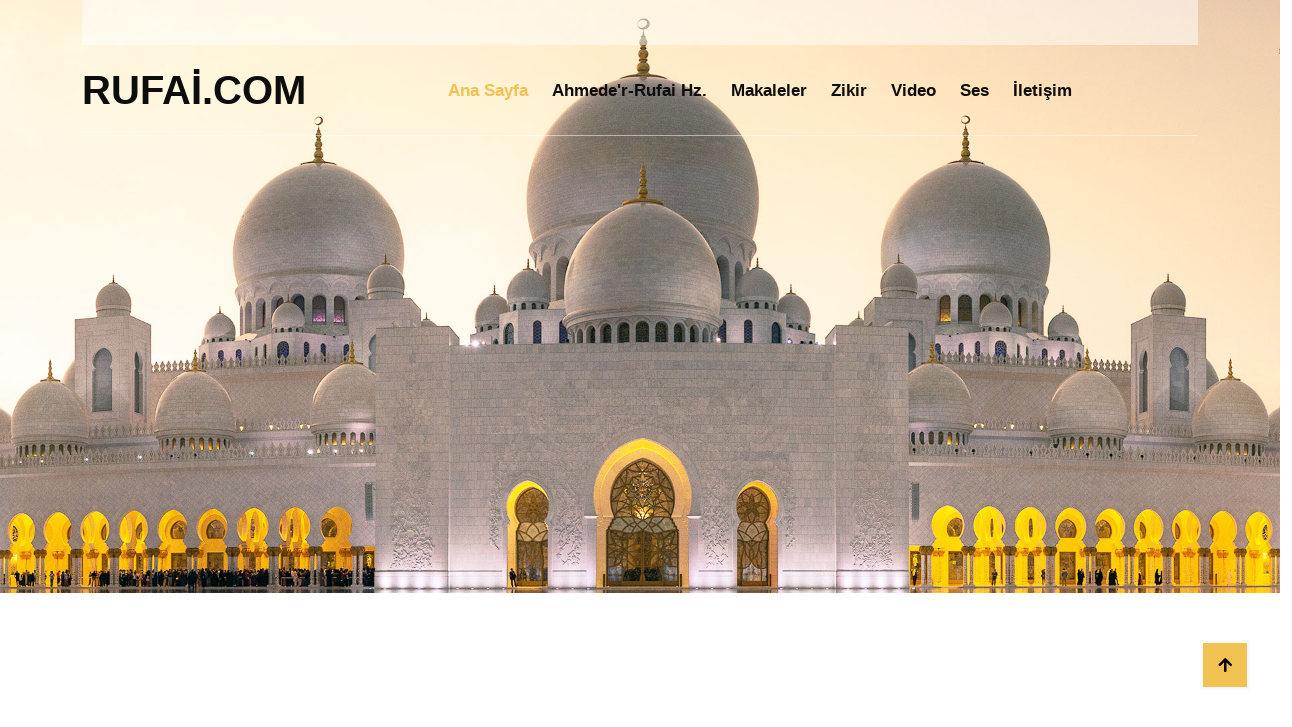

--- FILE ---
content_type: text/html; charset=utf-8
request_url: https://www.rufai.com/makaleoku1.aspx?Id=9
body_size: 6405
content:


<!DOCTYPE html PUBLIC "-//W3C//DTD XHTML 1.0 Strict//EN" "http://www.w3.org/TR/xhtml1/DTD/xhtml1-strict.dtd">
<html xmlns="http://www.w3.org/1999/xhtml" xml:lang="en">
<head><meta charset="utf-8" /><title>
	Rufai.com
</title><meta content="width=device-width, initial-scale=1.0" name="viewport" /><meta name="keywords" /><meta name="description" />

        <!-- Google Web Fonts -->
        <link rel="preconnect" href="https://fonts.googleapis.com" /><link rel="preconnect" href="https://fonts.gstatic.com" crossorigin="" /><link href="https://fonts.googleapis.com/css2?family=Open+Sans:wght@300;400;500;600;700&amp;family=Pacifico&amp;display=swap" rel="stylesheet" />

        <!-- Icon Font Stylesheet -->
        <link rel="stylesheet" href="https://use.fontawesome.com/releases/v5.15.4/css/all.css" /><link href="https://cdn.jsdelivr.net/npm/bootstrap-icons@1.4.1/font/bootstrap-icons.css" rel="stylesheet" />

        <!-- Libraries Stylesheet -->
        <link href="lib/animate/animate.min.css" rel="stylesheet" /><link href="lib/owlcarousel/assets/owl.carousel.min.css" rel="stylesheet" />

        <!-- Customized Bootstrap Stylesheet -->
        <link href="css/bootstrap.min.css" rel="stylesheet" />

        <!-- Template Stylesheet -->
        <link href="css/style.css" rel="stylesheet" />
</head>




<body>
    <form method="post" action="./makaleoku1.aspx?Id=9" id="ctl01">
<div class="aspNetHidden">
<input type="hidden" name="__VIEWSTATE" id="__VIEWSTATE" value="/[base64]/[base64]/[base64]" />
</div>

<div class="aspNetHidden">

	<input type="hidden" name="__VIEWSTATEGENERATOR" id="__VIEWSTATEGENERATOR" value="CCCDA28A" />
</div>
   
    <div id="spinner" class="show w-100 vh-100 bg-white position-fixed translate-middle top-50 start-50  d-flex align-items-center justify-content-center">
            <div class="spinner-grow text-primary" role="status"></div>
        </div>

          <!-- Topbar start -->
        <div class="container-fluid fixed-top">
            <div class="container topbar d-none d-lg-block">
                <div class="topbar-inner">
                    <div class="row gx-0">
                        <div class="col-lg-7 text-start">
                            <div class="h-100 d-inline-flex align-items-center me-4">
                              
                            </div>
                            <div class="h-100 d-inline-flex align-items-center">
                               
                            </div>
                        </div>
                        <div class="col-lg-5 text-end">
                            <div class="h-100 d-inline-flex align-items-center">
                          
                            </div>
                        </div>
                    </div>
                </div>
            </div>
            <div class="container">
                <nav class="navbar navbar-light navbar-expand-lg py-3">
                    <a href="default.aspx" class="navbar-brand">
                        <h1 class="mb-0">RUFAİ.COM<span class="text-primary"></span> </h1>
                    </a>
                    <button class="navbar-toggler" type="button" data-bs-toggle="collapse" data-bs-target="#navbarCollapse">
                        <span class="fa fa-bars text-primary"></span>
                    </button>
                    <div class="collapse navbar-collapse bg-white" id="navbarCollapse">
                        <div class="navbar-nav ms-lg-auto mx-xl-auto">
                            <a href="Default.aspx" class="nav-item nav-link active">Ana Sayfa</a>
                            <a href="rufaioku.aspx" class="nav-item nav-link">Ahmede'r-Rufai Hz.</a>
                            <a href="makaleoku.aspx" class="nav-item nav-link">Makaleler</a>
                            <a href="Default.aspx" class="nav-item nav-link">Zikir</a>
                            <a href="videoizle.aspx" class="nav-item nav-link">Video</a>
                            
                            <a href="seskat.aspx" class="nav-item nav-link">Ses</a>
                             <a href="iletisim.aspx" class="nav-item nav-link">İletişim</a>
                        </div>
                        
                    </div>
                </nav>
            </div>
        </div>
        <!-- Topbar End -->

         <!-- Hero Start -->
        <div class="container-fluid hero-header">
            <div class="container">
               
                <div class="row">

                 
                    <div class="col-lg-7">
                        
                        <iframe width="375" height="250" src="https://www.youtube.com/embed/p-TXydAp2yg?si=Auv2b8h6WOLhzOWy" title="YouTube video player" frameborder="0" allow="accelerometer; autoplay; clipboard-write; encrypted-media; gyroscope; picture-in-picture; web-share" referrerpolicy="strict-origin-when-cross-origin" allowfullscreen></iframe>

                            
                       
                    </div>
                     

                </div>
            </div>
        </div>
        <!-- Hero End -->

         
<!-- 404 Start -->
        <div class="container-fluid py-5 wow fadeIn" data-wow-delay="0.1s">
            <div class="container text-center py-5">
                <div class="row justify-content-center">


                

                </div>
            </div>
        </div>
        <!-- 404 End -->

        <div class="row g-4 justify-content-center">
        
                    
                    <div class="col-lg-6 col-xl-4">
                        <div class="sermon-item wow fadeIn" data-wow-delay="0.1s">
                            <div class="overflow-hidden p-4 pb-0">
                                <img width="300" height="250" alt="" src="admin/slider/rufai2025.03.08_01.00.50.jpg"/>
                            </div>
                            <div class="p-4">
                                <div class="sermon-meta d-flex justify-content-between pb-2">
                                    <div class="">
                                        <small><i class="fa fa-calendar me-2 text-muted"></i><a href="" class="text-muted me-2">13 Nov 2023</small></a>
                                        <small><i class="fas fa-user me-2 text-muted"></i><a href="" class="text-muted">Yazar: Fatma ÜRESİN</small></a>
                                    </div>
                                    <div class="">
                                        <a href="" class="me-1"><i class="fas fa-video text-muted"></i></a>
                                        <a href="" class="me-1"><i class="fas fa-headphones text-muted"></i></a>
                                        <a href="" class="me-1"><i class="fas fa-file-alt text-muted"></i></a>
                                        <a href="" class=""><i class="fas fa-image text-muted"></i></a>
                                    </div>
                                </div>
                                <a href="makaleoku1.aspx?Id=135377162" class="d-inline-block h4 lh-sm mb-3">Ahmed Kâzım Eymür Efendi’nin Hayatı</a>
                                <p class="mb-0">A hmed Kâzım Eymür Efendi, 1323/1905 yılında Selânik’te doğmuştur. Ailesi Resûlullah (sav)’in neslinden olup buna dair bir vesika Ahmed </p>
                                <a href="makaleoku1.aspx?Id=135377162" class="d-inline-block h4 lh-sm mb-3">Devamı...</a>

                            </div>
                        </div>
                    </div>
                    
                    
                    <div class="col-lg-6 col-xl-4">
                        <div class="sermon-item wow fadeIn" data-wow-delay="0.1s">
                            <div class="overflow-hidden p-4 pb-0">
                                <img width="300" height="250" alt="" src="admin/slider/rufai2025.03.11_03.45.42.jpg"/>
                            </div>
                            <div class="p-4">
                                <div class="sermon-meta d-flex justify-content-between pb-2">
                                    <div class="">
                                        <small><i class="fa fa-calendar me-2 text-muted"></i><a href="" class="text-muted me-2">13 Nov 2023</small></a>
                                        <small><i class="fas fa-user me-2 text-muted"></i><a href="" class="text-muted">YAZAR:FATMA ÜRESİN</small></a>
                                    </div>
                                    <div class="">
                                        <a href="" class="me-1"><i class="fas fa-video text-muted"></i></a>
                                        <a href="" class="me-1"><i class="fas fa-headphones text-muted"></i></a>
                                        <a href="" class="me-1"><i class="fas fa-file-alt text-muted"></i></a>
                                        <a href="" class=""><i class="fas fa-image text-muted"></i></a>
                                    </div>
                                </div>
                                <a href="makaleoku1.aspx?Id=175684064" class="d-inline-block h4 lh-sm mb-3">. Ahmed Kâzım Eymür Efendi’nin Tasavvufî Eğitimi</a>
                                <p class="mb-0"> Ahmed Kâzım Eymür Efendi’nin vaaz kayıtlarında kendisiyle ilgili  bahsettiği hususlardan hareketle küçük yaşlardan beri peygamber ahlâkıyla  hemhâl olduğu ve tasavvufî neşvenin içinde yetiştiği anlaşılmaktadır. 27 İlk  manevi terbiyesini Hacı Hasan Efendi’den almış, Akhisarlı Mustafa Tığlı  Efendi, Hamamcı Gâlip Dede, Şekerci Refik Efendi gibi birçok ilim ve irfan  ehliyle de görüşme imkânı bulmuştur. 28</p>
                                <a href="makaleoku1.aspx?Id=175684064" class="d-inline-block h4 lh-sm mb-3">Devamı...</a>

                            </div>
                        </div>
                    </div>
                    
                    
                    <div class="col-lg-6 col-xl-4">
                        <div class="sermon-item wow fadeIn" data-wow-delay="0.1s">
                            <div class="overflow-hidden p-4 pb-0">
                                <img width="300" height="250" alt="" src="admin/slider/rufai2025.03.11_02.18.38.jpg"/>
                            </div>
                            <div class="p-4">
                                <div class="sermon-meta d-flex justify-content-between pb-2">
                                    <div class="">
                                        <small><i class="fa fa-calendar me-2 text-muted"></i><a href="" class="text-muted me-2">13 Nov 2023</small></a>
                                        <small><i class="fas fa-user me-2 text-muted"></i><a href="" class="text-muted">YAZAR:FATMA ÜRESİN</small></a>
                                    </div>
                                    <div class="">
                                        <a href="" class="me-1"><i class="fas fa-video text-muted"></i></a>
                                        <a href="" class="me-1"><i class="fas fa-headphones text-muted"></i></a>
                                        <a href="" class="me-1"><i class="fas fa-file-alt text-muted"></i></a>
                                        <a href="" class=""><i class="fas fa-image text-muted"></i></a>
                                    </div>
                                </div>
                                <a href="makaleoku1.aspx?Id=157418394" class="d-inline-block h4 lh-sm mb-3">. Ahmed Kâzım Eymür Efendi’nin  Tahsil Hayatı</a>
                                <p class="mb-0"> Dönemin siyâsi konjoktürü, seferberlik ile yoksulluğun getirdiği ge çim derdi sıkıntısı ve tedrisat imkanlarının kısıtlı olması, Ahmed Kâzım  Eymür Efendi’nin tahsil hayatının önünde büyük bir engel teşkil etmiştir.  Bu sebeple okuma-yazmayı Gaziemir’de dört yıl süren askerlik döneminde  öğrenebilmiştir.</p>
                                <a href="makaleoku1.aspx?Id=157418394" class="d-inline-block h4 lh-sm mb-3">Devamı...</a>

                            </div>
                        </div>
                    </div>
                    

</div>


        <div class="main">



           
            
            
            
        </div>
        <div class="clear">
        </div>
    </div>
     <!-- Footer Start -->
        <div class="container-fluid footer pt-5 wow fadeIn" data-wow-delay="0.1s">
            <div class="container py-5">
                <div class="row py-5">
                    <div class="col-lg-7">
                        <h1 class="text-light mb-0">Diğer Sayfalarımız</h1>
                      <a href="https://burhander.com/" class="nav-item nav-link">  <p class="text-secondary">Burhan Der</p></a>
                      <a href="https://www.youtube.com/@rufaifm" class="nav-item nav-link">  <p class="text-secondary">Rufai Fm Youtube</p></a>
                    </div>
                    <div class="col-lg-5">
                        <div class="position-relative mx-auto">
                            
                        </div>
                    </div>
                    <div class="col-12">
                        <div class="border-top border-secondary"></div>
                    </div>
                </div>
                <div class="row g-4 footer-inner">
                    <div class="col-md-6 col-lg-6 col-xl-3">
                        <div class="footer-item mt-5">
                            <h4 class="text-light mb-4"><span class="text-primary"></span></h4>
                            <p class="mb-4 text-secondary"></p>
                            <a href="Default.aspx" class="btn btn-primary py-2 px-4">Ana Sayfa</a>
                        </div>
                    </div>
                    <div class="col-md-6 col-lg-6 col-xl-3">
                        <div class="footer-item mt-5">
                            <h4 class="text-light mb-4"></h4>
                            <div class="d-flex flex-column">
                                <h6 class="text-secondary mb-0"></h6>
                                <div class="d-flex align-items-center border-bottom py-4">
                                    <span class="flex-shrink-0 btn-square bg-primary me-3 p-4"><i class="fa fa-map-marker-alt text-dark"></i></span>
                                    <a href="" class="text-body"></a>
                                </div>
                                <h6 class="text-secondary mt-4 mb-0"></h6>
                                <div class="d-flex align-items-center py-4">
                                    <span class="flex-shrink-0 btn-square bg-primary me-3 p-4"><i class="fa fa-phone-alt text-dark"></i></span>
                                    <a href="" class="text-body"></a>
                                </div>
                            </div>
                        </div>
                    </div>
                    <div class="col-md-6 col-lg-6 col-xl-3">
                        <div class="footer-item mt-5">
                            <h4 class="text-light mb-4">Sayfalar</h4>
                            <div class="d-flex flex-column align-items-start">
                                <a href="Default.aspx" class="text-body mb-2" ><i class="fa fa-check text-primary me-2"></i>Ana Sayfa</a>
                                <a href="Default.aspx"class="text-body mb-2" ><i class="fa fa-check text-primary me-2"></i>Ahme-er Rufai Hz.</a>
                                <a href="makaleoku.aspx"class="text-body mb-2" ><i class="fa fa-check text-primary me-2"></i>Makaleler</a>
                                <a href="Default.aspx"class="text-body mb-2" ><i class="fa fa-check text-primary me-2"></i>Zikir</a>
                                <a href="videoizle.aspx" class="text-body mb-2" ><i class="fa fa-check text-primary me-2"></i>Video</a>
                                <a href="seskat.aspx"class="text-body mb-2" ><i class="fa fa-check text-primary me-2"></i>Ses</a>
                                <a href="iletisim.aspx"class="text-body mb-2" ><i class="fa fa-check text-primary me-2"></i>iletişims</a>
                               
                            </div>
                        </div>
                    </div>
                    <div class="col-md-6 col-lg-6 col-xl-3">
                        <div class="footer-item mt-5">
                            <h4 class="text-light mb-4"></h4>
                            <div class="d-flex border-bottom border-secondary py-4">
                                <img src="img/blog-mini-1.jpg" class="img-fluid flex-shrink-0" alt="">
                                <div class="ps-3">
                                    <p class="mb-0 text-muted"></p>
                                    <a href="" class="text-body"></a>
                                </div>
                            </div>
                            <div class="d-flex py-4">
                                <img src="img/blog-mini-2.jpg" class="img-fluid flex-shrink-0" alt="">
                                <div class="ps-3">
                                    <p class="mb-0 text-muted"></p>
                                    <a href="" class="text-body"></a>
                                </div>
                            </div>
                        </div>
                    </div>
                </div>
            </div>
            <div class="container py-4">
                <div class="border-top border-secondary pb-4"></div>
                <div class="row">
                    <div class="col-md-6 text-center text-md-start mb-3 mb-md-0">
                        &copy; <a class="border-bottom" href="#">rufai.com</a>, Ahmede'r Rufai Hz.
                    </div>
                    <div class="col-md-6 text-center text-md-end">
                        <!--/*** This template is free as long as you keep the below author’s credit link/attribution link/backlink. ***/-->
                        <!--/*** If you'd like to use the template without the below author’s credit link/attribution link/backlink, ***/-->
                        <!--/*** you can purchase the Credit Removal License from "https://htmlcodex.com/credit-removal". ***/-->
                        Rufai.com<a class="border-bottom" href="https://htmlcodex.com">Ahmede'r Rufai Hz.</a>
                    </div>
                </div>
            </div>
        </div>
        <!-- Footer End -->


        <!-- Back to Top -->
        <a href="#" class="btn btn-primary border-3 border-light back-to-top"><i class="fa fa-arrow-up"></i></a>   

        
        <!-- JavaScript Libraries -->
        <script src="https://ajax.googleapis.com/ajax/libs/jquery/3.6.4/jquery.min.js"></script>
        <script src="https://cdn.jsdelivr.net/npm/bootstrap@5.0.0/dist/js/bootstrap.bundle.min.js"></script>
        <script src="lib/wow/wow.min.js"></script>
        <script src="lib/easing/easing.min.js"></script>
        <script src="lib/waypoints/waypoints.min.js"></script>
        <script src="lib/owlcarousel/owl.carousel.min.js"></script>

        <!-- Template Javascript -->
        <script src="js/main.js"></script>
    </form>
</body>
</html>


--- FILE ---
content_type: text/css
request_url: https://www.rufai.com/css/style.css
body_size: 2602
content:

/*** Spinner Start ***/

#spinner {
    opacity: 0;
    visibility: hidden;
    transition: opacity .8s ease-out, visibility 0s linear .5s;
    z-index: 99999;
}

#spinner.show {
    transition: opacity .8s ease-out, visibility 0s linear .0s;
    visibility: visible;
    opacity: 1;
}

.wow,
.animated {
    animation-duration: 2s !important;
}

/*** Spinner End ***/

.back-to-top {
    position: fixed;
    right: 30px;
    bottom: 30px;
    display: flex;
    width: 50px;
    height: 50px;
    align-items: center;
    justify-content: center;
    transition: 0.5s;
    z-index: 99;
}

.back-to-top:hover {
    background: var(--bs-dark);
    color: var(--bs-primary);
}

h1, h2, h3, .h1, .h2, .h3 {
    font-weight: 700 !important;
    font-family: 'Open', sans-serif !important;
}

h4, h5, h6, .h4, .h5, .h6 {
    font-weight: 600 !important;
    font-family: 'Open', sans-serif !important;
}

.py-6 {
    padding-top: 6rem;
    padding-bottom: 6rem;
}


/*** Button Start ***/

.btn {
    font-weight: 600;
    transition: .5s;
}

.btn-square {
    width: 38px;
    height: 38px;
}

.btn-sm-square {
    width: 32px;
    height: 32px;
}

.btn-md-square {
    width: 46px;
    height: 46px;
}

.btn-lg-square {
    width: 58px;
    height: 58px;
}

.btn-square,
.btn-sm-square,
.btn-md-square,
.btn-lg-square {
    padding: 0;
    display: flex;
    align-items: center;
    justify-content: center;
    font-weight: normal;
}

.btn.btn-primary:hover {
    color: var(--bs-primary) !important;
    background: var(--bs-dark) !important;
    border-color: var(--bs-dark) !important;
}

.btn.btn-dark:hover {
    color: var(--bs-dark) !important;
    background: var(--bs-primary) !important;
    border-color: var(--bs-primary) !important;
}
/*** Button End ***/


/*** Topbar Start ***/
.topbar .topbar-inner {
    height: 45px;
    padding: 10px 15px;
    background: rgba(255, 255, 255, .5);
}

.topbar a,
.topbar a i {
    transition: 0.5s;
}

.topbar a:hover,
.topbar a i:hover {
    color: var(--bs-primary) !important;
}
/*** Topbar End ***/


/*** Navbar Start ***/
.fixed-top {
    transition: .5s;
}

.navbar {
    border-bottom: 1px solid rgba(255, 255, 255, .5);
}

.navbar .navbar-nav .nav-link {
    padding: 12px;
    color: var(--bs-dark);
    font-size: 17px;
    font-weight: 600;
    transition: .5s;
}

.navbar .navbar-nav .nav-link:hover,
.navbar .navbar-nav .nav-link.active,
.fixed-top.bg-white .navbar .navbar-nav .nav-link:hover,
.fixed-top.bg-white .navbar .navbar-nav .nav-link.active {
    color: var(--bs-primary);
}

.navbar .dropdown-toggle::after {
    border: none;
    content: "\f107";
    font-family: "Font Awesome 5 Free";
    font-weight: 700;
    vertical-align: middle;
    margin-left: 8px;
}

@media (min-width: 992px) {
    .navbar-collapse {
        background: transparent !important;
    }

    .navbar .nav-item .dropdown-menu {
        display: block;
        visibility: hidden;
        top: 100%;
        transform: rotateX(-75deg);
        transform-origin: 0% 0%;
        border: 0;
        transition: .5s;
        opacity: 0;
    }

    .navbar .nav-item:hover .dropdown-menu {
        transform: rotateX(0deg);
        visibility: visible;
        background: var(--bs-light) !important;
        transition: .5s;
        opacity: 1;
    }
}

.navbar-toggler {
    background: var(--bs-secondary);
    color: var(--bs-light) !important;
    padding: 10px 20px;
    border: 2px solid var(--bs-primary) !important;
    box-shadow: none !important;
}
/*** Navbar End ***/


/*** Hero Header ***/
.hero-header {
    margin-bottom: 6rem;
    padding-top: 15rem;
    padding-bottom: 6rem;
    background: url("../img/hero.jpg"), center center no-repeat;
    background-size: cover;
}

.hero-header .hero-header-inner {
    padding: 3rem;
    background: rgba(255, 255, 255, .5);
}

@media (max-width: 992px) {
    .hero-header {
        padding-top: 12rem;
    }
}

.hero-header .breadcrumb-item {
    font-size: 18px;
}
/*** Hero Header ***/


/*** About Start ***/
.about a.btn.btn-light:hover {
    background: var(--bs-dark) !important;
    color: var(--bs-primary) !important;
    border: 0;
}
/*** About End ***/


/*** Activities Start ***/
.activities .activities-item {
    height: 100%;
    display: flex;
    align-items: center;
    justify-content: center;
    box-shadow: 0 0 45px rgba(12, 18, 20, .08);
    transition: 0.5s;
}

.activities .activities-item:hover {
    background: var(--bs-primary) !important;
    color: var(--bs-dark) !important;
}

.activities .activities-item:hover a {
    background: var(--bs-light) !important;
    color: var(--bs-dark) !important;
}

.activities .activities-item:hover a:hover {
    background: var(--bs-dark) !important;
    color: var(--bs-primary) !important;
}
/*** Activities End ***/


/*** Events Start ***/
.event-item img {
    transition: 0.5s;
}

.event .event-item a {
    transition: 0.5s;
}

.event-item:hover img {
    transition: 0.5s;
    transform: scale(1.2)
}

.event-item a:hover {
    background: var(--bs-dark);
    color: var(--bs-primary);
    opacity: 0.5s;
}
/*** Events End ***/


/*** Sermon Start ***/
.sermon .sermon-item {
    height: 100%;
    box-shadow: 0 0 45px rgba(0, 0, 0, .08);
}

.sermon-item img {
    transition: 0.5s;
}

.sermon-item:hover img {
    transform: scale(1.2)
}

.sermon-item .sermon-meta a,
.sermon-item .sermon-meta a i {
    transition: 0.5s;
}

.sermon-item .sermon-meta a:hover,
.sermon-item .sermon-meta a i:hover {
    color: var(--bs-primary) !important;
}
/*** Sermon End ***/


/*** Blog Start ***/
.blog-item {
    height: 100%;
    box-shadow: 0 0 45px rgba(0, 0, 0, .08);
}

.blog-item img {
    transition: 0.5s;
}

.blog-item:hover img {
    transform: scale(1.2)
}

.blog-item .blog-meta a,
.blog-item .blog-meta a i {
    transition: 0.5s;
}

.blog-item .blog-meta a:hover,
.blog-item .blog-meta a i:hover {
    color: var(--bs-primary) !important;
}
/*** Blog End ***/


/*** Team Start ***/
.team .team-img {
    height: 100%;
    padding: 25px;
    background: var(--bs-white);
    overflow: hidden;
    box-shadow: 0 0 45px rgba(0, 0, 0, .08);
}

.team .team-img img {
    width: 100%;
    height: 100%;
    object-fit: cover;
}

.team .team-item {
    position: relative;
    overflow: hidden;
}

.team .team-item img {
    transition: 0.5s;
}

.team .team-item:hover img {
    transform: scale(1.2);
}

.team .team-item .team-content {
   position: absolute;
   width: 100%;
   height: 100%;
   top: 0;
   left: 0;
   padding: 15px;
   transform: translateX(-50%, -50%);
   display: flex;
   align-items: center;
   justify-content: center;
   opacity: 0;
   transition: 0.5s;
}

.team .team-item:hover .team-content {
    opacity: 1;
    background: rgba(241, 193, 82, .7);
}
/*** Team End ***/


/*** testimonial Start ***/
.testimonial-item {
    background: var(--bs-light);
    padding: 40px;
}

.testimonial-carousel .owl-item img {
    width: 100px;
    height: 100px;
}

.testimonial-carousel {
    position: relative;
    padding-left: 60px;
    padding-right: 60px;
}

.testimonial-carousel .owl-nav .owl-prev,
.testimonial-carousel .owl-nav .owl-next {
    display: flex;
    align-items: center;
    justify-content: center;
    position: absolute;
    width: 60px;
    height: 40px;
    background: var(--bs-primary);
    color: var(--bs-dark);
    font-size: 22px;
    top: 50%;
    left: 0px;
    transform: translateY(-50%);
    transition: .5s;
}

.testimonial-carousel .owl-nav .owl-prev:hover {
    background: var(--bs-dark) !important;
    color: var(--bs-primary) !important;
}

.testimonial-carousel .owl-nav .owl-next {
    left: auto;
    right: 0px;
}

.testimonial-carousel .owl-nav .owl-next:hover {
    background: var(--bs-dark) !important;
    color: var(--bs-primary) !important;
}
/*** testimonial End ***/


/*** Footer Start ***/
.footer {
    margin-top: 6rem;
    background: var(--bs-dark);
}

.footer .footer-item p {
    font-size: 16px;
    line-height: 35px;
}

.footer .border-top,
.footer .border-bottom {
    border-color: rgba(255, 255, 255, .08) !important;
}

.footer button {
    border: 0;
    transition: 0.5s;
}

.footer button:hover {
    background: var(--bs-dark);
    color: var(--bs-primary);
}

.footer-item a.btn.btn-light:hover {
    background: var(--bs-primary);
    color: var(--bs-dark) !important;
    border: var(--bs-primary);
}

.footer-item a,
.footer-item a i {
    transition: 0.5s;
}

.footer-item a:hover,
.footer-item a i:hover {
    color: var(--bs-primary) !important;
}
/*** Footer End ***/


--- FILE ---
content_type: application/javascript
request_url: https://www.rufai.com/js/main.js
body_size: 519
content:
(function ($) {
    "use strict";

    // Spinner
    var spinner = function () {
        setTimeout(function () {
            if ($('#spinner').length > 0) {
                $('#spinner').removeClass('show');
            }
        }, 1);
    };
    spinner(0);
    
    
    // Initiate the wowjs
    new WOW().init();


    // Fixed Navbar
    $(window).scroll(function () {
        if ($(window).width() < 992) {
            if ($(this).scrollTop() > 45) {
                $('.fixed-top').addClass('bg-white shadow');
            } else {
                $('.fixed-top').removeClass('bg-white shadow');
            }
        } else {
            if ($(this).scrollTop() > 45) {
                $('.fixed-top').addClass('bg-white shadow').css('top', -45);
            } else {
                $('.fixed-top').removeClass('bg-white shadow').css('top', 0);
            }
        }
    });
    
    
   // Back to top button
   $(window).scroll(function () {
    if ($(this).scrollTop() > 300) {
        $('.back-to-top').fadeIn('slow');
    } else {
        $('.back-to-top').fadeOut('slow');
    }
    });
    $('.back-to-top').click(function () {
        $('html, body').animate({scrollTop: 0}, 1500, 'easeInOutExpo');
        return false;
    });


    // Testimonial carousel
    $(".testimonial-carousel").owlCarousel({
        autoplay: true,
        smartSpeed: 1500,
        dots: false,
        loop: true,
        margin: 25,
        nav : true,
        navText : [
            '<i class="bi bi-arrow-left"></i>',
            '<i class="bi bi-arrow-right"></i>'
        ],
        responsive: {
            0:{
                items:1
            },
            768:{
                items:1
            },
            992:{
                items:2
            },
            1200:{
                items:3
            }
        }
    });

})(jQuery);

